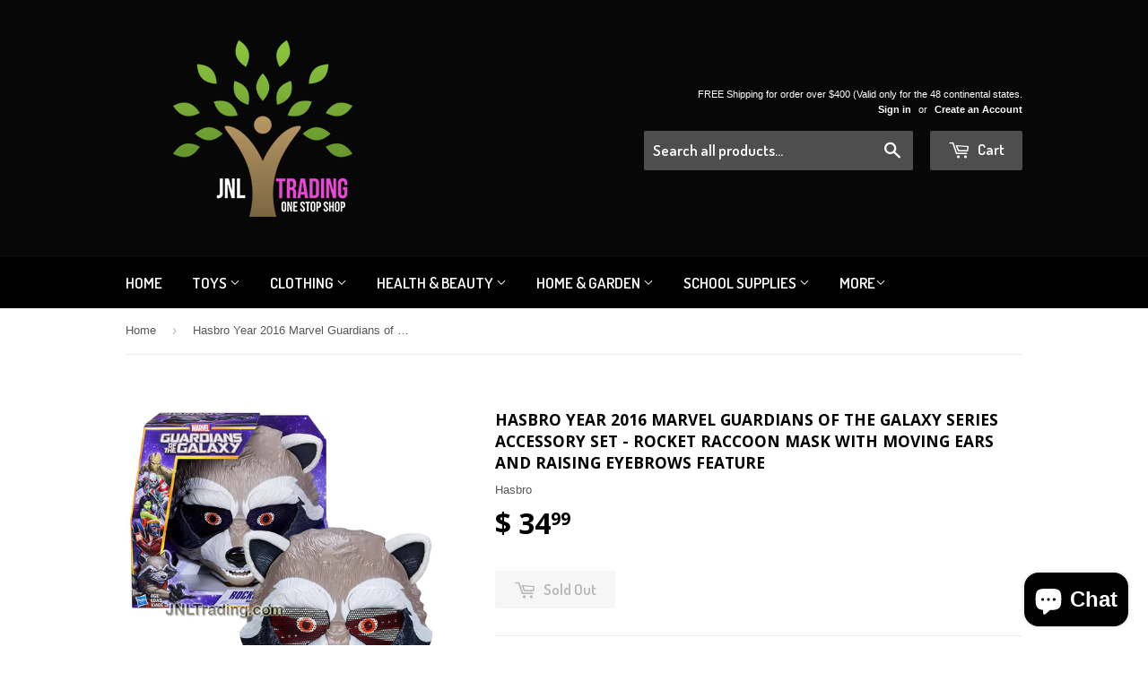

--- FILE ---
content_type: text/html; charset=utf-8
request_url: https://www.jnltradinginc.com/products/hasbro-year-2016-marvel-guardians-of-the-galaxy-series-accessory-set-rocket-raccoon-mask-with-moving-ears-and-raising-eyebrows-feature
body_size: 20311
content:
<!doctype html>
<!--[if lt IE 7]><html class="no-js lt-ie9 lt-ie8 lt-ie7" lang="en"> <![endif]-->
<!--[if IE 7]><html class="no-js lt-ie9 lt-ie8" lang="en"> <![endif]-->
<!--[if IE 8]><html class="no-js lt-ie9" lang="en"> <![endif]-->
<!--[if IE 9 ]><html class="ie9 no-js"> <![endif]-->
<!--[if (gt IE 9)|!(IE)]><!--> <html class="no-touch no-js"> <!--<![endif]-->
<head>
  
  
  


<!-- Global site tag (gtag.js) - Google Ads: 1040578738 -->
<script async src="https://www.googletagmanager.com/gtag/js?id=AW-1040578738"></script>
<script>
  window.dataLayer = window.dataLayer || [];
  function gtag(){dataLayer.push(arguments);}
  gtag('js', new Date());

  gtag('config', 'AW-1040578738');
</script>


  
  
  
  
  
  <!-- livechat24-7.com widget -->  <script type = 'text/javascript'>window.$_liveChat247 || function(a, b) {b.$_liveChat247 = function(a, b) {var c = a.getElementsByTagName('head')[0];b._hostURL = 'https://www.livechat24-7.com';var d = a.createElement('script');d.src = b._hostURL + '/dashboard/liveChatIframe.js', d.type = 'text/javascript', c.appendChild(d), b._liveChat = {}, b._liveChat.profile = {accountId: '56d4b0ffde78415804dff847'}}, b.$_liveChat247(a, b)}(document, window); </script> <!-- /livechat24-7.com widget --> 

  
  <meta name="google-site-verification" content="PQWICpDtQUvc7VQ2hSSmS2IOJOwMf5asDQqNn_phFBE" />
  
 
<meta name="msvalidate.01" content="B62F6CACECC38D89FEC8D2E877F63FCB" />
  <!-- Basic page needs ================================================== -->
  <meta charset="utf-8">
  <meta http-equiv="X-UA-Compatible" content="IE=edge,chrome=1">

  
  <link rel="shortcut icon" href="//www.jnltradinginc.com/cdn/shop/t/7/assets/favicon.png?v=25681213714654361091476756970" type="image/png" />
  

  <!-- Title and description ================================================== -->
  <title>
  Hasbro Year 2016 Marvel Guardians of the Galaxy Series Accessory Set - &ndash; JNL Trading
  </title>

  
  <meta name="description" content="Product Features Includes: ROCKET RACCOON MASK with Moving Ears and Raising Eyebrows Feature Activate Moving Ears and Raising Eyebrows by moving the mouth Produced in year 2016 For age 5 and up Product Description Hasbro Year 2016 Marvel Guardians of the Galaxy Series Accessory Set - ROCKET RACCOON MASK with Moving Ear">
  

  <!-- Product meta ================================================== -->
  
  <meta property="og:type" content="product">
  <meta property="og:title" content="Hasbro Year 2016 Marvel Guardians of the Galaxy Series Accessory Set - ROCKET RACCOON MASK with Moving Ears and Raising Eyebrows Feature">
  <meta property="og:url" content="https://www.jnltradinginc.com/products/hasbro-year-2016-marvel-guardians-of-the-galaxy-series-accessory-set-rocket-raccoon-mask-with-moving-ears-and-raising-eyebrows-feature">
  
  <meta property="og:image" content="http://www.jnltradinginc.com/cdn/shop/products/JNL_e4fa4fa4-b4e3-4eb7-ad35-8d48a2ccd3cf_grande.jpg?v=1503113435">
  <meta property="og:image:secure_url" content="https://www.jnltradinginc.com/cdn/shop/products/JNL_e4fa4fa4-b4e3-4eb7-ad35-8d48a2ccd3cf_grande.jpg?v=1503113435">
  
  <meta property="og:price:amount" content="34.99">
  <meta property="og:price:currency" content="USD">


  <meta property="og:description" content="Product Features Includes: ROCKET RACCOON MASK with Moving Ears and Raising Eyebrows Feature Activate Moving Ears and Raising Eyebrows by moving the mouth Produced in year 2016 For age 5 and up Product Description Hasbro Year 2016 Marvel Guardians of the Galaxy Series Accessory Set - ROCKET RACCOON MASK with Moving Ear">

  <meta property="og:site_name" content="JNL Trading">

  


<meta name="twitter:card" content="summary">

  <meta name="twitter:site" content="@jnltradinginc">



  <meta name="twitter:card" content="product">
  <meta name="twitter:title" content="Hasbro Year 2016 Marvel Guardians of the Galaxy Series Accessory Set - ROCKET RACCOON MASK with Moving Ears and Raising Eyebrows Feature">
  <meta name="twitter:description" content="Product Features

Includes: ROCKET RACCOON MASK with Moving Ears and Raising Eyebrows Feature
Activate Moving Ears and Raising Eyebrows by moving the mouth
Produced in year 2016
For age 5 and up


Product Description
Hasbro Year 2016 Marvel Guardians of the Galaxy Series Accessory Set - ROCKET RACCOON MASK with Moving Ears and Raising Eyebrows Feature">
  <meta name="twitter:image" content="https://www.jnltradinginc.com/cdn/shop/products/JNL_e4fa4fa4-b4e3-4eb7-ad35-8d48a2ccd3cf_medium.jpg?v=1503113435">
  <meta name="twitter:image:width" content="240">
  <meta name="twitter:image:height" content="240">



  <!-- Helpers ================================================== -->
  <link rel="canonical" href="https://www.jnltradinginc.com/products/hasbro-year-2016-marvel-guardians-of-the-galaxy-series-accessory-set-rocket-raccoon-mask-with-moving-ears-and-raising-eyebrows-feature">
  <meta name="viewport" content="width=device-width,initial-scale=1">

  
  <!-- Ajaxify Cart Plugin ================================================== -->
  <link href="//www.jnltradinginc.com/cdn/shop/t/7/assets/ajaxify.scss.css?v=101617718950719963771453738734" rel="stylesheet" type="text/css" media="all" />
  

  <!-- CSS ================================================== -->
  <link href="//www.jnltradinginc.com/cdn/shop/t/7/assets/timber.scss.css?v=11734712079988559221703366379" rel="stylesheet" type="text/css" media="all" />
  

  
    
    
    <link href="//fonts.googleapis.com/css?family=Open+Sans:700" rel="stylesheet" type="text/css" media="all" />
  


  
    
    
    <link href="//fonts.googleapis.com/css?family=Dosis:600" rel="stylesheet" type="text/css" media="all" />
  



  <!-- Header hook for plugins ================================================== -->
  <script src="//www.jnltradinginc.com/cdn/shop/t/7/assets/wiloke_my_instagram.js?v=63965066322146579041648087030" type="text/javascript"></script>
<script>window.performance && window.performance.mark && window.performance.mark('shopify.content_for_header.start');</script><meta name="google-site-verification" content="HSsNck15RSjjQiCAkkx0Dbyv79ORL8d-2_RCAebZAAM">
<meta id="shopify-digital-wallet" name="shopify-digital-wallet" content="/11238864/digital_wallets/dialog">
<meta name="shopify-checkout-api-token" content="1a83a2b42fc97521d97f7855d6b484e5">
<meta id="in-context-paypal-metadata" data-shop-id="11238864" data-venmo-supported="true" data-environment="production" data-locale="en_US" data-paypal-v4="true" data-currency="USD">
<link rel="alternate" type="application/json+oembed" href="https://www.jnltradinginc.com/products/hasbro-year-2016-marvel-guardians-of-the-galaxy-series-accessory-set-rocket-raccoon-mask-with-moving-ears-and-raising-eyebrows-feature.oembed">
<script async="async" src="/checkouts/internal/preloads.js?locale=en-US"></script>
<script id="shopify-features" type="application/json">{"accessToken":"1a83a2b42fc97521d97f7855d6b484e5","betas":["rich-media-storefront-analytics"],"domain":"www.jnltradinginc.com","predictiveSearch":true,"shopId":11238864,"locale":"en"}</script>
<script>var Shopify = Shopify || {};
Shopify.shop = "jnl-trading.myshopify.com";
Shopify.locale = "en";
Shopify.currency = {"active":"USD","rate":"1.0"};
Shopify.country = "US";
Shopify.theme = {"name":"Supply","id":86789955,"schema_name":null,"schema_version":null,"theme_store_id":679,"role":"main"};
Shopify.theme.handle = "null";
Shopify.theme.style = {"id":null,"handle":null};
Shopify.cdnHost = "www.jnltradinginc.com/cdn";
Shopify.routes = Shopify.routes || {};
Shopify.routes.root = "/";</script>
<script type="module">!function(o){(o.Shopify=o.Shopify||{}).modules=!0}(window);</script>
<script>!function(o){function n(){var o=[];function n(){o.push(Array.prototype.slice.apply(arguments))}return n.q=o,n}var t=o.Shopify=o.Shopify||{};t.loadFeatures=n(),t.autoloadFeatures=n()}(window);</script>
<script id="shop-js-analytics" type="application/json">{"pageType":"product"}</script>
<script defer="defer" async type="module" src="//www.jnltradinginc.com/cdn/shopifycloud/shop-js/modules/v2/client.init-shop-cart-sync_BN7fPSNr.en.esm.js"></script>
<script defer="defer" async type="module" src="//www.jnltradinginc.com/cdn/shopifycloud/shop-js/modules/v2/chunk.common_Cbph3Kss.esm.js"></script>
<script defer="defer" async type="module" src="//www.jnltradinginc.com/cdn/shopifycloud/shop-js/modules/v2/chunk.modal_DKumMAJ1.esm.js"></script>
<script type="module">
  await import("//www.jnltradinginc.com/cdn/shopifycloud/shop-js/modules/v2/client.init-shop-cart-sync_BN7fPSNr.en.esm.js");
await import("//www.jnltradinginc.com/cdn/shopifycloud/shop-js/modules/v2/chunk.common_Cbph3Kss.esm.js");
await import("//www.jnltradinginc.com/cdn/shopifycloud/shop-js/modules/v2/chunk.modal_DKumMAJ1.esm.js");

  window.Shopify.SignInWithShop?.initShopCartSync?.({"fedCMEnabled":true,"windoidEnabled":true});

</script>
<script>(function() {
  var isLoaded = false;
  function asyncLoad() {
    if (isLoaded) return;
    isLoaded = true;
    var urls = ["https:\/\/cdn-loyalty.yotpo.com\/loader\/6GHo2Oo9szfKobsMEP27pw.js?shop=jnl-trading.myshopify.com","https:\/\/js.smile.io\/v1\/smile-shopify.js?shop=jnl-trading.myshopify.com","https:\/\/loox.io\/widget\/ydnKZV_8AQ\/loox.1713583462476.js?shop=jnl-trading.myshopify.com","https:\/\/cdn.hextom.com\/js\/freeshippingbar.js?shop=jnl-trading.myshopify.com"];
    for (var i = 0; i < urls.length; i++) {
      var s = document.createElement('script');
      s.type = 'text/javascript';
      s.async = true;
      s.src = urls[i];
      var x = document.getElementsByTagName('script')[0];
      x.parentNode.insertBefore(s, x);
    }
  };
  if(window.attachEvent) {
    window.attachEvent('onload', asyncLoad);
  } else {
    window.addEventListener('load', asyncLoad, false);
  }
})();</script>
<script id="__st">var __st={"a":11238864,"offset":-21600,"reqid":"8c37654a-f206-442e-a636-cd77b863bc12-1769909896","pageurl":"www.jnltradinginc.com\/products\/hasbro-year-2016-marvel-guardians-of-the-galaxy-series-accessory-set-rocket-raccoon-mask-with-moving-ears-and-raising-eyebrows-feature","u":"8d5851d85764","p":"product","rtyp":"product","rid":11293366734};</script>
<script>window.ShopifyPaypalV4VisibilityTracking = true;</script>
<script id="captcha-bootstrap">!function(){'use strict';const t='contact',e='account',n='new_comment',o=[[t,t],['blogs',n],['comments',n],[t,'customer']],c=[[e,'customer_login'],[e,'guest_login'],[e,'recover_customer_password'],[e,'create_customer']],r=t=>t.map((([t,e])=>`form[action*='/${t}']:not([data-nocaptcha='true']) input[name='form_type'][value='${e}']`)).join(','),a=t=>()=>t?[...document.querySelectorAll(t)].map((t=>t.form)):[];function s(){const t=[...o],e=r(t);return a(e)}const i='password',u='form_key',d=['recaptcha-v3-token','g-recaptcha-response','h-captcha-response',i],f=()=>{try{return window.sessionStorage}catch{return}},m='__shopify_v',_=t=>t.elements[u];function p(t,e,n=!1){try{const o=window.sessionStorage,c=JSON.parse(o.getItem(e)),{data:r}=function(t){const{data:e,action:n}=t;return t[m]||n?{data:e,action:n}:{data:t,action:n}}(c);for(const[e,n]of Object.entries(r))t.elements[e]&&(t.elements[e].value=n);n&&o.removeItem(e)}catch(o){console.error('form repopulation failed',{error:o})}}const l='form_type',E='cptcha';function T(t){t.dataset[E]=!0}const w=window,h=w.document,L='Shopify',v='ce_forms',y='captcha';let A=!1;((t,e)=>{const n=(g='f06e6c50-85a8-45c8-87d0-21a2b65856fe',I='https://cdn.shopify.com/shopifycloud/storefront-forms-hcaptcha/ce_storefront_forms_captcha_hcaptcha.v1.5.2.iife.js',D={infoText:'Protected by hCaptcha',privacyText:'Privacy',termsText:'Terms'},(t,e,n)=>{const o=w[L][v],c=o.bindForm;if(c)return c(t,g,e,D).then(n);var r;o.q.push([[t,g,e,D],n]),r=I,A||(h.body.append(Object.assign(h.createElement('script'),{id:'captcha-provider',async:!0,src:r})),A=!0)});var g,I,D;w[L]=w[L]||{},w[L][v]=w[L][v]||{},w[L][v].q=[],w[L][y]=w[L][y]||{},w[L][y].protect=function(t,e){n(t,void 0,e),T(t)},Object.freeze(w[L][y]),function(t,e,n,w,h,L){const[v,y,A,g]=function(t,e,n){const i=e?o:[],u=t?c:[],d=[...i,...u],f=r(d),m=r(i),_=r(d.filter((([t,e])=>n.includes(e))));return[a(f),a(m),a(_),s()]}(w,h,L),I=t=>{const e=t.target;return e instanceof HTMLFormElement?e:e&&e.form},D=t=>v().includes(t);t.addEventListener('submit',(t=>{const e=I(t);if(!e)return;const n=D(e)&&!e.dataset.hcaptchaBound&&!e.dataset.recaptchaBound,o=_(e),c=g().includes(e)&&(!o||!o.value);(n||c)&&t.preventDefault(),c&&!n&&(function(t){try{if(!f())return;!function(t){const e=f();if(!e)return;const n=_(t);if(!n)return;const o=n.value;o&&e.removeItem(o)}(t);const e=Array.from(Array(32),(()=>Math.random().toString(36)[2])).join('');!function(t,e){_(t)||t.append(Object.assign(document.createElement('input'),{type:'hidden',name:u})),t.elements[u].value=e}(t,e),function(t,e){const n=f();if(!n)return;const o=[...t.querySelectorAll(`input[type='${i}']`)].map((({name:t})=>t)),c=[...d,...o],r={};for(const[a,s]of new FormData(t).entries())c.includes(a)||(r[a]=s);n.setItem(e,JSON.stringify({[m]:1,action:t.action,data:r}))}(t,e)}catch(e){console.error('failed to persist form',e)}}(e),e.submit())}));const S=(t,e)=>{t&&!t.dataset[E]&&(n(t,e.some((e=>e===t))),T(t))};for(const o of['focusin','change'])t.addEventListener(o,(t=>{const e=I(t);D(e)&&S(e,y())}));const B=e.get('form_key'),M=e.get(l),P=B&&M;t.addEventListener('DOMContentLoaded',(()=>{const t=y();if(P)for(const e of t)e.elements[l].value===M&&p(e,B);[...new Set([...A(),...v().filter((t=>'true'===t.dataset.shopifyCaptcha))])].forEach((e=>S(e,t)))}))}(h,new URLSearchParams(w.location.search),n,t,e,['guest_login'])})(!0,!0)}();</script>
<script integrity="sha256-4kQ18oKyAcykRKYeNunJcIwy7WH5gtpwJnB7kiuLZ1E=" data-source-attribution="shopify.loadfeatures" defer="defer" src="//www.jnltradinginc.com/cdn/shopifycloud/storefront/assets/storefront/load_feature-a0a9edcb.js" crossorigin="anonymous"></script>
<script data-source-attribution="shopify.dynamic_checkout.dynamic.init">var Shopify=Shopify||{};Shopify.PaymentButton=Shopify.PaymentButton||{isStorefrontPortableWallets:!0,init:function(){window.Shopify.PaymentButton.init=function(){};var t=document.createElement("script");t.src="https://www.jnltradinginc.com/cdn/shopifycloud/portable-wallets/latest/portable-wallets.en.js",t.type="module",document.head.appendChild(t)}};
</script>
<script data-source-attribution="shopify.dynamic_checkout.buyer_consent">
  function portableWalletsHideBuyerConsent(e){var t=document.getElementById("shopify-buyer-consent"),n=document.getElementById("shopify-subscription-policy-button");t&&n&&(t.classList.add("hidden"),t.setAttribute("aria-hidden","true"),n.removeEventListener("click",e))}function portableWalletsShowBuyerConsent(e){var t=document.getElementById("shopify-buyer-consent"),n=document.getElementById("shopify-subscription-policy-button");t&&n&&(t.classList.remove("hidden"),t.removeAttribute("aria-hidden"),n.addEventListener("click",e))}window.Shopify?.PaymentButton&&(window.Shopify.PaymentButton.hideBuyerConsent=portableWalletsHideBuyerConsent,window.Shopify.PaymentButton.showBuyerConsent=portableWalletsShowBuyerConsent);
</script>
<script data-source-attribution="shopify.dynamic_checkout.cart.bootstrap">document.addEventListener("DOMContentLoaded",(function(){function t(){return document.querySelector("shopify-accelerated-checkout-cart, shopify-accelerated-checkout")}if(t())Shopify.PaymentButton.init();else{new MutationObserver((function(e,n){t()&&(Shopify.PaymentButton.init(),n.disconnect())})).observe(document.body,{childList:!0,subtree:!0})}}));
</script>
<link id="shopify-accelerated-checkout-styles" rel="stylesheet" media="screen" href="https://www.jnltradinginc.com/cdn/shopifycloud/portable-wallets/latest/accelerated-checkout-backwards-compat.css" crossorigin="anonymous">
<style id="shopify-accelerated-checkout-cart">
        #shopify-buyer-consent {
  margin-top: 1em;
  display: inline-block;
  width: 100%;
}

#shopify-buyer-consent.hidden {
  display: none;
}

#shopify-subscription-policy-button {
  background: none;
  border: none;
  padding: 0;
  text-decoration: underline;
  font-size: inherit;
  cursor: pointer;
}

#shopify-subscription-policy-button::before {
  box-shadow: none;
}

      </style>

<script>window.performance && window.performance.mark && window.performance.mark('shopify.content_for_header.end');</script> 

 
 

<!--[if lt IE 9]>
<script src="//cdnjs.cloudflare.com/ajax/libs/html5shiv/3.7.2/html5shiv.min.js" type="text/javascript"></script>
<script src="//www.jnltradinginc.com/cdn/shop/t/7/assets/respond.min.js?v=52248677837542619231453734720" type="text/javascript"></script>
<link href="//www.jnltradinginc.com/cdn/shop/t/7/assets/respond-proxy.html" id="respond-proxy" rel="respond-proxy" />
<link href="//www.jnltradinginc.com/search?q=e57b3d37f28c7f02fa0fd4e2c91673fa" id="respond-redirect" rel="respond-redirect" />
<script src="//www.jnltradinginc.com/search?q=e57b3d37f28c7f02fa0fd4e2c91673fa" type="text/javascript"></script>
<![endif]-->
<!--[if (lte IE 9) ]><script src="//www.jnltradinginc.com/cdn/shop/t/7/assets/match-media.min.js?v=159635276924582161481453734720" type="text/javascript"></script><![endif]-->

  
  

  <script src="//ajax.googleapis.com/ajax/libs/jquery/1.11.0/jquery.min.js" type="text/javascript"></script>
  <script src="//www.jnltradinginc.com/cdn/shop/t/7/assets/modernizr.min.js?v=26620055551102246001453734720" type="text/javascript"></script>

<script src="https://cdn.shopify.com/extensions/e8878072-2f6b-4e89-8082-94b04320908d/inbox-1254/assets/inbox-chat-loader.js" type="text/javascript" defer="defer"></script>
<link href="https://monorail-edge.shopifysvc.com" rel="dns-prefetch">
<script>(function(){if ("sendBeacon" in navigator && "performance" in window) {try {var session_token_from_headers = performance.getEntriesByType('navigation')[0].serverTiming.find(x => x.name == '_s').description;} catch {var session_token_from_headers = undefined;}var session_cookie_matches = document.cookie.match(/_shopify_s=([^;]*)/);var session_token_from_cookie = session_cookie_matches && session_cookie_matches.length === 2 ? session_cookie_matches[1] : "";var session_token = session_token_from_headers || session_token_from_cookie || "";function handle_abandonment_event(e) {var entries = performance.getEntries().filter(function(entry) {return /monorail-edge.shopifysvc.com/.test(entry.name);});if (!window.abandonment_tracked && entries.length === 0) {window.abandonment_tracked = true;var currentMs = Date.now();var navigation_start = performance.timing.navigationStart;var payload = {shop_id: 11238864,url: window.location.href,navigation_start,duration: currentMs - navigation_start,session_token,page_type: "product"};window.navigator.sendBeacon("https://monorail-edge.shopifysvc.com/v1/produce", JSON.stringify({schema_id: "online_store_buyer_site_abandonment/1.1",payload: payload,metadata: {event_created_at_ms: currentMs,event_sent_at_ms: currentMs}}));}}window.addEventListener('pagehide', handle_abandonment_event);}}());</script>
<script id="web-pixels-manager-setup">(function e(e,d,r,n,o){if(void 0===o&&(o={}),!Boolean(null===(a=null===(i=window.Shopify)||void 0===i?void 0:i.analytics)||void 0===a?void 0:a.replayQueue)){var i,a;window.Shopify=window.Shopify||{};var t=window.Shopify;t.analytics=t.analytics||{};var s=t.analytics;s.replayQueue=[],s.publish=function(e,d,r){return s.replayQueue.push([e,d,r]),!0};try{self.performance.mark("wpm:start")}catch(e){}var l=function(){var e={modern:/Edge?\/(1{2}[4-9]|1[2-9]\d|[2-9]\d{2}|\d{4,})\.\d+(\.\d+|)|Firefox\/(1{2}[4-9]|1[2-9]\d|[2-9]\d{2}|\d{4,})\.\d+(\.\d+|)|Chrom(ium|e)\/(9{2}|\d{3,})\.\d+(\.\d+|)|(Maci|X1{2}).+ Version\/(15\.\d+|(1[6-9]|[2-9]\d|\d{3,})\.\d+)([,.]\d+|)( \(\w+\)|)( Mobile\/\w+|) Safari\/|Chrome.+OPR\/(9{2}|\d{3,})\.\d+\.\d+|(CPU[ +]OS|iPhone[ +]OS|CPU[ +]iPhone|CPU IPhone OS|CPU iPad OS)[ +]+(15[._]\d+|(1[6-9]|[2-9]\d|\d{3,})[._]\d+)([._]\d+|)|Android:?[ /-](13[3-9]|1[4-9]\d|[2-9]\d{2}|\d{4,})(\.\d+|)(\.\d+|)|Android.+Firefox\/(13[5-9]|1[4-9]\d|[2-9]\d{2}|\d{4,})\.\d+(\.\d+|)|Android.+Chrom(ium|e)\/(13[3-9]|1[4-9]\d|[2-9]\d{2}|\d{4,})\.\d+(\.\d+|)|SamsungBrowser\/([2-9]\d|\d{3,})\.\d+/,legacy:/Edge?\/(1[6-9]|[2-9]\d|\d{3,})\.\d+(\.\d+|)|Firefox\/(5[4-9]|[6-9]\d|\d{3,})\.\d+(\.\d+|)|Chrom(ium|e)\/(5[1-9]|[6-9]\d|\d{3,})\.\d+(\.\d+|)([\d.]+$|.*Safari\/(?![\d.]+ Edge\/[\d.]+$))|(Maci|X1{2}).+ Version\/(10\.\d+|(1[1-9]|[2-9]\d|\d{3,})\.\d+)([,.]\d+|)( \(\w+\)|)( Mobile\/\w+|) Safari\/|Chrome.+OPR\/(3[89]|[4-9]\d|\d{3,})\.\d+\.\d+|(CPU[ +]OS|iPhone[ +]OS|CPU[ +]iPhone|CPU IPhone OS|CPU iPad OS)[ +]+(10[._]\d+|(1[1-9]|[2-9]\d|\d{3,})[._]\d+)([._]\d+|)|Android:?[ /-](13[3-9]|1[4-9]\d|[2-9]\d{2}|\d{4,})(\.\d+|)(\.\d+|)|Mobile Safari.+OPR\/([89]\d|\d{3,})\.\d+\.\d+|Android.+Firefox\/(13[5-9]|1[4-9]\d|[2-9]\d{2}|\d{4,})\.\d+(\.\d+|)|Android.+Chrom(ium|e)\/(13[3-9]|1[4-9]\d|[2-9]\d{2}|\d{4,})\.\d+(\.\d+|)|Android.+(UC? ?Browser|UCWEB|U3)[ /]?(15\.([5-9]|\d{2,})|(1[6-9]|[2-9]\d|\d{3,})\.\d+)\.\d+|SamsungBrowser\/(5\.\d+|([6-9]|\d{2,})\.\d+)|Android.+MQ{2}Browser\/(14(\.(9|\d{2,})|)|(1[5-9]|[2-9]\d|\d{3,})(\.\d+|))(\.\d+|)|K[Aa][Ii]OS\/(3\.\d+|([4-9]|\d{2,})\.\d+)(\.\d+|)/},d=e.modern,r=e.legacy,n=navigator.userAgent;return n.match(d)?"modern":n.match(r)?"legacy":"unknown"}(),u="modern"===l?"modern":"legacy",c=(null!=n?n:{modern:"",legacy:""})[u],f=function(e){return[e.baseUrl,"/wpm","/b",e.hashVersion,"modern"===e.buildTarget?"m":"l",".js"].join("")}({baseUrl:d,hashVersion:r,buildTarget:u}),m=function(e){var d=e.version,r=e.bundleTarget,n=e.surface,o=e.pageUrl,i=e.monorailEndpoint;return{emit:function(e){var a=e.status,t=e.errorMsg,s=(new Date).getTime(),l=JSON.stringify({metadata:{event_sent_at_ms:s},events:[{schema_id:"web_pixels_manager_load/3.1",payload:{version:d,bundle_target:r,page_url:o,status:a,surface:n,error_msg:t},metadata:{event_created_at_ms:s}}]});if(!i)return console&&console.warn&&console.warn("[Web Pixels Manager] No Monorail endpoint provided, skipping logging."),!1;try{return self.navigator.sendBeacon.bind(self.navigator)(i,l)}catch(e){}var u=new XMLHttpRequest;try{return u.open("POST",i,!0),u.setRequestHeader("Content-Type","text/plain"),u.send(l),!0}catch(e){return console&&console.warn&&console.warn("[Web Pixels Manager] Got an unhandled error while logging to Monorail."),!1}}}}({version:r,bundleTarget:l,surface:e.surface,pageUrl:self.location.href,monorailEndpoint:e.monorailEndpoint});try{o.browserTarget=l,function(e){var d=e.src,r=e.async,n=void 0===r||r,o=e.onload,i=e.onerror,a=e.sri,t=e.scriptDataAttributes,s=void 0===t?{}:t,l=document.createElement("script"),u=document.querySelector("head"),c=document.querySelector("body");if(l.async=n,l.src=d,a&&(l.integrity=a,l.crossOrigin="anonymous"),s)for(var f in s)if(Object.prototype.hasOwnProperty.call(s,f))try{l.dataset[f]=s[f]}catch(e){}if(o&&l.addEventListener("load",o),i&&l.addEventListener("error",i),u)u.appendChild(l);else{if(!c)throw new Error("Did not find a head or body element to append the script");c.appendChild(l)}}({src:f,async:!0,onload:function(){if(!function(){var e,d;return Boolean(null===(d=null===(e=window.Shopify)||void 0===e?void 0:e.analytics)||void 0===d?void 0:d.initialized)}()){var d=window.webPixelsManager.init(e)||void 0;if(d){var r=window.Shopify.analytics;r.replayQueue.forEach((function(e){var r=e[0],n=e[1],o=e[2];d.publishCustomEvent(r,n,o)})),r.replayQueue=[],r.publish=d.publishCustomEvent,r.visitor=d.visitor,r.initialized=!0}}},onerror:function(){return m.emit({status:"failed",errorMsg:"".concat(f," has failed to load")})},sri:function(e){var d=/^sha384-[A-Za-z0-9+/=]+$/;return"string"==typeof e&&d.test(e)}(c)?c:"",scriptDataAttributes:o}),m.emit({status:"loading"})}catch(e){m.emit({status:"failed",errorMsg:(null==e?void 0:e.message)||"Unknown error"})}}})({shopId: 11238864,storefrontBaseUrl: "https://www.jnltradinginc.com",extensionsBaseUrl: "https://extensions.shopifycdn.com/cdn/shopifycloud/web-pixels-manager",monorailEndpoint: "https://monorail-edge.shopifysvc.com/unstable/produce_batch",surface: "storefront-renderer",enabledBetaFlags: ["2dca8a86"],webPixelsConfigList: [{"id":"472416510","configuration":"{\"config\":\"{\\\"pixel_id\\\":\\\"G-M4YK7MLNTB\\\",\\\"target_country\\\":\\\"US\\\",\\\"gtag_events\\\":[{\\\"type\\\":\\\"begin_checkout\\\",\\\"action_label\\\":[\\\"G-M4YK7MLNTB\\\",\\\"AW-776472566\\\/FAw2CNyHzZABEPaPoPIC\\\"]},{\\\"type\\\":\\\"search\\\",\\\"action_label\\\":[\\\"G-M4YK7MLNTB\\\",\\\"AW-776472566\\\/zKG3CN-HzZABEPaPoPIC\\\"]},{\\\"type\\\":\\\"view_item\\\",\\\"action_label\\\":[\\\"G-M4YK7MLNTB\\\",\\\"AW-776472566\\\/oJ5KCNaHzZABEPaPoPIC\\\",\\\"MC-N9FW54YR3N\\\"]},{\\\"type\\\":\\\"purchase\\\",\\\"action_label\\\":[\\\"G-M4YK7MLNTB\\\",\\\"AW-776472566\\\/I9DdCNOHzZABEPaPoPIC\\\",\\\"MC-N9FW54YR3N\\\"]},{\\\"type\\\":\\\"page_view\\\",\\\"action_label\\\":[\\\"G-M4YK7MLNTB\\\",\\\"AW-776472566\\\/DiRVCNCHzZABEPaPoPIC\\\",\\\"MC-N9FW54YR3N\\\"]},{\\\"type\\\":\\\"add_payment_info\\\",\\\"action_label\\\":[\\\"G-M4YK7MLNTB\\\",\\\"AW-776472566\\\/TjZjCOKHzZABEPaPoPIC\\\"]},{\\\"type\\\":\\\"add_to_cart\\\",\\\"action_label\\\":[\\\"G-M4YK7MLNTB\\\",\\\"AW-776472566\\\/LUppCNmHzZABEPaPoPIC\\\"]}],\\\"enable_monitoring_mode\\\":false}\"}","eventPayloadVersion":"v1","runtimeContext":"OPEN","scriptVersion":"b2a88bafab3e21179ed38636efcd8a93","type":"APP","apiClientId":1780363,"privacyPurposes":[],"dataSharingAdjustments":{"protectedCustomerApprovalScopes":["read_customer_address","read_customer_email","read_customer_name","read_customer_personal_data","read_customer_phone"]}},{"id":"shopify-app-pixel","configuration":"{}","eventPayloadVersion":"v1","runtimeContext":"STRICT","scriptVersion":"0450","apiClientId":"shopify-pixel","type":"APP","privacyPurposes":["ANALYTICS","MARKETING"]},{"id":"shopify-custom-pixel","eventPayloadVersion":"v1","runtimeContext":"LAX","scriptVersion":"0450","apiClientId":"shopify-pixel","type":"CUSTOM","privacyPurposes":["ANALYTICS","MARKETING"]}],isMerchantRequest: false,initData: {"shop":{"name":"JNL Trading","paymentSettings":{"currencyCode":"USD"},"myshopifyDomain":"jnl-trading.myshopify.com","countryCode":"US","storefrontUrl":"https:\/\/www.jnltradinginc.com"},"customer":null,"cart":null,"checkout":null,"productVariants":[{"price":{"amount":34.99,"currencyCode":"USD"},"product":{"title":"Hasbro Year 2016 Marvel Guardians of the Galaxy Series Accessory Set - ROCKET RACCOON MASK with Moving Ears and Raising Eyebrows Feature","vendor":"Hasbro","id":"11293366734","untranslatedTitle":"Hasbro Year 2016 Marvel Guardians of the Galaxy Series Accessory Set - ROCKET RACCOON MASK with Moving Ears and Raising Eyebrows Feature","url":"\/products\/hasbro-year-2016-marvel-guardians-of-the-galaxy-series-accessory-set-rocket-raccoon-mask-with-moving-ears-and-raising-eyebrows-feature","type":"Action Figure Accessory"},"id":"44669999502","image":{"src":"\/\/www.jnltradinginc.com\/cdn\/shop\/products\/JNL_e4fa4fa4-b4e3-4eb7-ad35-8d48a2ccd3cf.jpg?v=1503113435"},"sku":"H-M-GOTG-RocketRMask","title":"Default Title","untranslatedTitle":"Default Title"}],"purchasingCompany":null},},"https://www.jnltradinginc.com/cdn","1d2a099fw23dfb22ep557258f5m7a2edbae",{"modern":"","legacy":""},{"shopId":"11238864","storefrontBaseUrl":"https:\/\/www.jnltradinginc.com","extensionBaseUrl":"https:\/\/extensions.shopifycdn.com\/cdn\/shopifycloud\/web-pixels-manager","surface":"storefront-renderer","enabledBetaFlags":"[\"2dca8a86\"]","isMerchantRequest":"false","hashVersion":"1d2a099fw23dfb22ep557258f5m7a2edbae","publish":"custom","events":"[[\"page_viewed\",{}],[\"product_viewed\",{\"productVariant\":{\"price\":{\"amount\":34.99,\"currencyCode\":\"USD\"},\"product\":{\"title\":\"Hasbro Year 2016 Marvel Guardians of the Galaxy Series Accessory Set - ROCKET RACCOON MASK with Moving Ears and Raising Eyebrows Feature\",\"vendor\":\"Hasbro\",\"id\":\"11293366734\",\"untranslatedTitle\":\"Hasbro Year 2016 Marvel Guardians of the Galaxy Series Accessory Set - ROCKET RACCOON MASK with Moving Ears and Raising Eyebrows Feature\",\"url\":\"\/products\/hasbro-year-2016-marvel-guardians-of-the-galaxy-series-accessory-set-rocket-raccoon-mask-with-moving-ears-and-raising-eyebrows-feature\",\"type\":\"Action Figure Accessory\"},\"id\":\"44669999502\",\"image\":{\"src\":\"\/\/www.jnltradinginc.com\/cdn\/shop\/products\/JNL_e4fa4fa4-b4e3-4eb7-ad35-8d48a2ccd3cf.jpg?v=1503113435\"},\"sku\":\"H-M-GOTG-RocketRMask\",\"title\":\"Default Title\",\"untranslatedTitle\":\"Default Title\"}}]]"});</script><script>
  window.ShopifyAnalytics = window.ShopifyAnalytics || {};
  window.ShopifyAnalytics.meta = window.ShopifyAnalytics.meta || {};
  window.ShopifyAnalytics.meta.currency = 'USD';
  var meta = {"product":{"id":11293366734,"gid":"gid:\/\/shopify\/Product\/11293366734","vendor":"Hasbro","type":"Action Figure Accessory","handle":"hasbro-year-2016-marvel-guardians-of-the-galaxy-series-accessory-set-rocket-raccoon-mask-with-moving-ears-and-raising-eyebrows-feature","variants":[{"id":44669999502,"price":3499,"name":"Hasbro Year 2016 Marvel Guardians of the Galaxy Series Accessory Set - ROCKET RACCOON MASK with Moving Ears and Raising Eyebrows Feature","public_title":null,"sku":"H-M-GOTG-RocketRMask"}],"remote":false},"page":{"pageType":"product","resourceType":"product","resourceId":11293366734,"requestId":"8c37654a-f206-442e-a636-cd77b863bc12-1769909896"}};
  for (var attr in meta) {
    window.ShopifyAnalytics.meta[attr] = meta[attr];
  }
</script>
<script class="analytics">
  (function () {
    var customDocumentWrite = function(content) {
      var jquery = null;

      if (window.jQuery) {
        jquery = window.jQuery;
      } else if (window.Checkout && window.Checkout.$) {
        jquery = window.Checkout.$;
      }

      if (jquery) {
        jquery('body').append(content);
      }
    };

    var hasLoggedConversion = function(token) {
      if (token) {
        return document.cookie.indexOf('loggedConversion=' + token) !== -1;
      }
      return false;
    }

    var setCookieIfConversion = function(token) {
      if (token) {
        var twoMonthsFromNow = new Date(Date.now());
        twoMonthsFromNow.setMonth(twoMonthsFromNow.getMonth() + 2);

        document.cookie = 'loggedConversion=' + token + '; expires=' + twoMonthsFromNow;
      }
    }

    var trekkie = window.ShopifyAnalytics.lib = window.trekkie = window.trekkie || [];
    if (trekkie.integrations) {
      return;
    }
    trekkie.methods = [
      'identify',
      'page',
      'ready',
      'track',
      'trackForm',
      'trackLink'
    ];
    trekkie.factory = function(method) {
      return function() {
        var args = Array.prototype.slice.call(arguments);
        args.unshift(method);
        trekkie.push(args);
        return trekkie;
      };
    };
    for (var i = 0; i < trekkie.methods.length; i++) {
      var key = trekkie.methods[i];
      trekkie[key] = trekkie.factory(key);
    }
    trekkie.load = function(config) {
      trekkie.config = config || {};
      trekkie.config.initialDocumentCookie = document.cookie;
      var first = document.getElementsByTagName('script')[0];
      var script = document.createElement('script');
      script.type = 'text/javascript';
      script.onerror = function(e) {
        var scriptFallback = document.createElement('script');
        scriptFallback.type = 'text/javascript';
        scriptFallback.onerror = function(error) {
                var Monorail = {
      produce: function produce(monorailDomain, schemaId, payload) {
        var currentMs = new Date().getTime();
        var event = {
          schema_id: schemaId,
          payload: payload,
          metadata: {
            event_created_at_ms: currentMs,
            event_sent_at_ms: currentMs
          }
        };
        return Monorail.sendRequest("https://" + monorailDomain + "/v1/produce", JSON.stringify(event));
      },
      sendRequest: function sendRequest(endpointUrl, payload) {
        // Try the sendBeacon API
        if (window && window.navigator && typeof window.navigator.sendBeacon === 'function' && typeof window.Blob === 'function' && !Monorail.isIos12()) {
          var blobData = new window.Blob([payload], {
            type: 'text/plain'
          });

          if (window.navigator.sendBeacon(endpointUrl, blobData)) {
            return true;
          } // sendBeacon was not successful

        } // XHR beacon

        var xhr = new XMLHttpRequest();

        try {
          xhr.open('POST', endpointUrl);
          xhr.setRequestHeader('Content-Type', 'text/plain');
          xhr.send(payload);
        } catch (e) {
          console.log(e);
        }

        return false;
      },
      isIos12: function isIos12() {
        return window.navigator.userAgent.lastIndexOf('iPhone; CPU iPhone OS 12_') !== -1 || window.navigator.userAgent.lastIndexOf('iPad; CPU OS 12_') !== -1;
      }
    };
    Monorail.produce('monorail-edge.shopifysvc.com',
      'trekkie_storefront_load_errors/1.1',
      {shop_id: 11238864,
      theme_id: 86789955,
      app_name: "storefront",
      context_url: window.location.href,
      source_url: "//www.jnltradinginc.com/cdn/s/trekkie.storefront.c59ea00e0474b293ae6629561379568a2d7c4bba.min.js"});

        };
        scriptFallback.async = true;
        scriptFallback.src = '//www.jnltradinginc.com/cdn/s/trekkie.storefront.c59ea00e0474b293ae6629561379568a2d7c4bba.min.js';
        first.parentNode.insertBefore(scriptFallback, first);
      };
      script.async = true;
      script.src = '//www.jnltradinginc.com/cdn/s/trekkie.storefront.c59ea00e0474b293ae6629561379568a2d7c4bba.min.js';
      first.parentNode.insertBefore(script, first);
    };
    trekkie.load(
      {"Trekkie":{"appName":"storefront","development":false,"defaultAttributes":{"shopId":11238864,"isMerchantRequest":null,"themeId":86789955,"themeCityHash":"416817573596475835","contentLanguage":"en","currency":"USD","eventMetadataId":"31f4801d-3fac-4f6c-8ddb-71b4c23ad807"},"isServerSideCookieWritingEnabled":true,"monorailRegion":"shop_domain","enabledBetaFlags":["65f19447","b5387b81"]},"Session Attribution":{},"S2S":{"facebookCapiEnabled":false,"source":"trekkie-storefront-renderer","apiClientId":580111}}
    );

    var loaded = false;
    trekkie.ready(function() {
      if (loaded) return;
      loaded = true;

      window.ShopifyAnalytics.lib = window.trekkie;

      var originalDocumentWrite = document.write;
      document.write = customDocumentWrite;
      try { window.ShopifyAnalytics.merchantGoogleAnalytics.call(this); } catch(error) {};
      document.write = originalDocumentWrite;

      window.ShopifyAnalytics.lib.page(null,{"pageType":"product","resourceType":"product","resourceId":11293366734,"requestId":"8c37654a-f206-442e-a636-cd77b863bc12-1769909896","shopifyEmitted":true});

      var match = window.location.pathname.match(/checkouts\/(.+)\/(thank_you|post_purchase)/)
      var token = match? match[1]: undefined;
      if (!hasLoggedConversion(token)) {
        setCookieIfConversion(token);
        window.ShopifyAnalytics.lib.track("Viewed Product",{"currency":"USD","variantId":44669999502,"productId":11293366734,"productGid":"gid:\/\/shopify\/Product\/11293366734","name":"Hasbro Year 2016 Marvel Guardians of the Galaxy Series Accessory Set - ROCKET RACCOON MASK with Moving Ears and Raising Eyebrows Feature","price":"34.99","sku":"H-M-GOTG-RocketRMask","brand":"Hasbro","variant":null,"category":"Action Figure Accessory","nonInteraction":true,"remote":false},undefined,undefined,{"shopifyEmitted":true});
      window.ShopifyAnalytics.lib.track("monorail:\/\/trekkie_storefront_viewed_product\/1.1",{"currency":"USD","variantId":44669999502,"productId":11293366734,"productGid":"gid:\/\/shopify\/Product\/11293366734","name":"Hasbro Year 2016 Marvel Guardians of the Galaxy Series Accessory Set - ROCKET RACCOON MASK with Moving Ears and Raising Eyebrows Feature","price":"34.99","sku":"H-M-GOTG-RocketRMask","brand":"Hasbro","variant":null,"category":"Action Figure Accessory","nonInteraction":true,"remote":false,"referer":"https:\/\/www.jnltradinginc.com\/products\/hasbro-year-2016-marvel-guardians-of-the-galaxy-series-accessory-set-rocket-raccoon-mask-with-moving-ears-and-raising-eyebrows-feature"});
      }
    });


        var eventsListenerScript = document.createElement('script');
        eventsListenerScript.async = true;
        eventsListenerScript.src = "//www.jnltradinginc.com/cdn/shopifycloud/storefront/assets/shop_events_listener-3da45d37.js";
        document.getElementsByTagName('head')[0].appendChild(eventsListenerScript);

})();</script>
  <script>
  if (!window.ga || (window.ga && typeof window.ga !== 'function')) {
    window.ga = function ga() {
      (window.ga.q = window.ga.q || []).push(arguments);
      if (window.Shopify && window.Shopify.analytics && typeof window.Shopify.analytics.publish === 'function') {
        window.Shopify.analytics.publish("ga_stub_called", {}, {sendTo: "google_osp_migration"});
      }
      console.error("Shopify's Google Analytics stub called with:", Array.from(arguments), "\nSee https://help.shopify.com/manual/promoting-marketing/pixels/pixel-migration#google for more information.");
    };
    if (window.Shopify && window.Shopify.analytics && typeof window.Shopify.analytics.publish === 'function') {
      window.Shopify.analytics.publish("ga_stub_initialized", {}, {sendTo: "google_osp_migration"});
    }
  }
</script>
<script
  defer
  src="https://www.jnltradinginc.com/cdn/shopifycloud/perf-kit/shopify-perf-kit-3.1.0.min.js"
  data-application="storefront-renderer"
  data-shop-id="11238864"
  data-render-region="gcp-us-central1"
  data-page-type="product"
  data-theme-instance-id="86789955"
  data-theme-name=""
  data-theme-version=""
  data-monorail-region="shop_domain"
  data-resource-timing-sampling-rate="10"
  data-shs="true"
  data-shs-beacon="true"
  data-shs-export-with-fetch="true"
  data-shs-logs-sample-rate="1"
  data-shs-beacon-endpoint="https://www.jnltradinginc.com/api/collect"
></script>
</head>

<body id="hasbro-year-2016-marvel-guardians-of-the-galaxy-series-accessory-set" class="template-product" >

  <header class="site-header" role="banner">
    <div class="wrapper">

      <div class="grid--full">
        <div class="grid-item large--one-half">
          
            <div class="h1 header-logo" itemscope itemtype="http://schema.org/Organization">
          
            
              <a href="/" itemprop="url">
                <img src="//www.jnltradinginc.com/cdn/shop/t/7/assets/logo.png?v=23207859533157047971476757793" alt="JNL Trading" itemprop="logo">
              </a>
            
          
            </div>
          
        </div>

        <div class="grid-item large--one-half text-center large--text-right">
          
            <div class="site-header--text-links">
              
                FREE Shipping for order over $400 (Valid only for the 48 continental states.
              

              
                <span class="site-header--meta-links medium-down--hide">
                  
                    <a href="/account/login" id="customer_login_link">Sign in</a>
                    
                    <span class="site-header--spacer">or</span>
                    <a href="/account/register" id="customer_register_link">Create an Account</a>
                    
                  
                </span>
              
            </div>

            <br class="medium-down--hide">
          

          <form action="/search" method="get" class="search-bar" role="search">
  <input type="hidden" name="type" value="product">

  <input type="search" name="q" value="" placeholder="Search all products..." aria-label="Search all products...">
  <button type="submit" class="search-bar--submit icon-fallback-text">
    <span class="icon icon-search" aria-hidden="true"></span>
    <span class="fallback-text">Search</span>
  </button>
</form>


          <a href="/cart" class="header-cart-btn cart-toggle">
            <span class="icon icon-cart"></span>
            Cart <span class="cart-count cart-badge--desktop hidden-count">0</span>
          </a>
        </div>
      </div>

    </div>
  </header>

  <nav class="nav-bar" role="navigation">
    <div class="wrapper">
      <form action="/search" method="get" class="search-bar" role="search">
  <input type="hidden" name="type" value="product">

  <input type="search" name="q" value="" placeholder="Search all products..." aria-label="Search all products...">
  <button type="submit" class="search-bar--submit icon-fallback-text">
    <span class="icon icon-search" aria-hidden="true"></span>
    <span class="fallback-text">Search</span>
  </button>
</form>

      <ul class="site-nav" id="accessibleNav">
  
  
    
    
      <li >
        <a href="/">Home</a>
      </li>
    
  
    
    
      <li class="site-nav--has-dropdown" aria-haspopup="true">
        <a href="/pages/toys">
          Toys
          <span class="icon-fallback-text">
            <span class="icon icon-arrow-down" aria-hidden="true"></span>
          </span>
        </a>
        <ul class="site-nav--dropdown">
          
            <li ><a href="/collections/123-sesame-street">123 Sesame St</a></li>
          
            <li ><a href="/collections/american-next-top-model">American Next Top Model</a></li>
          
            <li ><a href="/collections/aquadoodle">AquaDoodle</a></li>
          
            <li ><a href="/collections/attacktix">Attacktix</a></li>
          
            <li ><a href="/collections/avatar-the-last-airbender">Avatar The Last Airbender</a></li>
          
            <li ><a href="/collections/baby-alive">Baby Alive</a></li>
          
            <li ><a href="/collections/barbie">Barbie</a></li>
          
            <li ><a href="/collections/ben-10">Ben 10</a></li>
          
            <li ><a href="/collections/beyblade">Beyblade</a></li>
          
            <li ><a href="/collections/big-hero-6">Big Hero 6</a></li>
          
            <li ><a href="/collections/board-games">Board Games</a></li>
          
            <li ><a href="/collections/bob-the-builder">Bob the Builder</a></li>
          
            <li ><a href="/collections/brass-key-keepsakes">Brass Key Keepsakes</a></li>
          
            <li ><a href="/collections/bratz">Bratz</a></li>
          
            <li ><a href="/collections/care-bear">Care Bear</a></li>
          
            <li ><a href="/collections/dc-comics">DC Comics</a></li>
          
            <li ><a href="/collections/celebrity-doll">Celebrity Doll</a></li>
          
            <li ><a href="/collections/cyber-force">Cyber Force</a></li>
          
            <li ><a href="/collections/descendants">Descendants</a></li>
          
            <li ><a href="/collections/despicable-me-minions">Despicable Me / Minions</a></li>
          
            <li ><a href="/collections/destiny">Destiny</a></li>
          
            <li ><a href="/collections/disney">Disney</a></li>
          
            <li ><a href="/collections/doctor-who">Doctor Who</a></li>
          
            <li ><a href="/collections/dora-the-explorer">Dora, Diego and Backyardigans</a></li>
          
            <li ><a href="/collections/dream-dancers">Dream Dancers</a></li>
          
            <li ><a href="/collections/dragon-ball">Dragon Ball</a></li>
          
            <li ><a href="/collections/dragon-flyz">Dragon Flyz</a></li>
          
            <li ><a href="/collections/elena-of-avalor">Elena of Avalor</a></li>
          
            <li ><a href="/collections/ever-after-high">Ever After High</a></li>
          
            <li ><a href="/collections/furby">Furby</a></li>
          
            <li ><a href="/collections/fast-furious">Fast &amp; Furious</a></li>
          
            <li ><a href="/collections/fur-real-friends">Fur Real Friends</a></li>
          
            <li ><a href="/collections/geo-trax">Geo Trax</a></li>
          
            <li ><a href="/collections/ghostbusters">Ghostbusters</a></li>
          
            <li ><a href="/collections/g-i-joe">G.I. JOE</a></li>
          
            <li ><a href="/collections/halo">HALO</a></li>
          
            <li ><a href="/collections/hannah-montana">Hannah Montana</a></li>
          
            <li ><a href="/collections/happy-feet">Happy Feet</a></li>
          
            <li ><a href="/collections/harry-potter">Harry Potter</a></li>
          
            <li ><a href="/collections/hello-kitty">Hello Kitty</a></li>
          
            <li ><a href="/collections/heroscape">Heroscape</a></li>
          
            <li ><a href="/collections/hot-wheels-1">Hot Wheels</a></li>
          
            <li ><a href="/collections/how-to-train-your-dragon">How to Train Your Dragon</a></li>
          
            <li ><a href="/collections/i-dog">i-Dog</a></li>
          
            <li ><a href="/collections/indiana-jones">Indiana Jones</a></li>
          
            <li ><a href="/collections/interactive-toys">Interactive Toys</a></li>
          
            <li ><a href="/collections/james-cameron-avatar">James Cameron Avatar</a></li>
          
            <li ><a href="/collections/japanese-animation">Japanese Animation</a></li>
          
            <li ><a href="/collections/john-deere">John Deere</a></li>
          
            <li ><a href="/collections/jurassic-world">Jurassic World</a></li>
          
            <li ><a href="/collections/kapla">Kapla</a></li>
          
            <li ><a href="/collections/kookoo-plush">KooKoo Plush</a></li>
          
            <li ><a href="/collections/kungfu-panda">Kungfu Panda</a></li>
          
            <li ><a href="/collections/la-dee-da">La Dee Da</a></li>
          
            <li ><a href="/collections/lalaloopsy">Lalaloopsy</a></li>
          
            <li ><a href="/collections/leap-frog">Leap Frog</a></li>
          
            <li ><a href="/collections/lego">Lego</a></li>
          
            <li ><a href="/collections/little-people">Little People</a></li>
          
            <li ><a href="/collections/littlest-pet-shop">Littlest Pet Shop</a></li>
          
            <li ><a href="/collections/loving-family">Loving Family/ My First Dollhouse</a></li>
          
            <li ><a href="/collections/madame-alexander-girls">Madame Alexander Girls</a></li>
          
            <li ><a href="/collections/magic-the-gathering">Magic The Gathering</a></li>
          
            <li ><a href="/collections/maisto-die-cast">Maisto Die Cast</a></li>
          
            <li ><a href="/collections/marvel">Marvel</a></li>
          
            <li ><a href="/collections/masters-of-the-universe">Masters of the Universe</a></li>
          
            <li ><a href="/collections/matchbox">Matchbox</a></li>
          
            <li ><a href="/collections/max-steel">Max Steel</a></li>
          
            <li ><a href="/collections/mcfarlanes-toy">McFarlane&#39;s Toy</a></li>
          
            <li ><a href="/collections/mega-bloks">Mega Bloks</a></li>
          
            <li ><a href="/collections/miles-from-tomorrowland">Miles from Tomorrowland</a></li>
          
            <li ><a href="/collections/mma-ufc-wrestling">MMA/UFC/Wrestling</a></li>
          
            <li ><a href="/collections/monster-high">Monster High</a></li>
          
            <li ><a href="/collections/monster-jam">Monster Jam</a></li>
          
            <li ><a href="/collections/mortal-kombat-street-fighter">Mortal Kombat/ Street Fighter</a></li>
          
            <li ><a href="/collections/mxs-motocross">MXS Motocross</a></li>
          
            <li ><a href="/collections/my-little-pony">My Little Pony</a></li>
          
            <li ><a href="/collections/narnia">Narnia</a></li>
          
            <li ><a href="/collections/naruto">Naruto</a></li>
          
            <li ><a href="/collections/nerf">NERF</a></li>
          
            <li ><a href="/collections/paw-patrol">Paw Patrol</a></li>
          
            <li ><a href="/collections/pirates-of-the-caribbean">Pirates of the Caribbean</a></li>
          
            <li ><a href="/collections/planet-heroes">Planet Heroes</a></li>
          
            <li ><a href="/collections/playskool">Playskool</a></li>
          
            <li ><a href="/collections/plush-toys">Plush Toys</a></li>
          
            <li ><a href="/collections/pokemon">PokeMon</a></li>
          
            <li ><a href="/collections/polly-pocket">Polly Pocket</a></li>
          
            <li ><a href="/collections/pop-vinyl-figure">POP! Vinyl Figure</a></li>
          
            <li ><a href="/collections/power-rangers">Power Rangers</a></li>
          
            <li ><a href="/collections/puzzles">Puzzles</a></li>
          
            <li ><a href="/collections/rainbow-high">Rainbow High</a></li>
          
            <li ><a href="/collections/real-steel">Real Steel</a></li>
          
            <li ><a href="/collections/schleich">Schleich</a></li>
          
            <li ><a href="/collections/scooby-doo">Scooby-Doo!</a></li>
          
            <li ><a href="/collections/skylanders">Skylanders</a></li>
          
            <li ><a href="/collections/star-trek">Star Trek</a></li>
          
            <li ><a href="/collections/star-wars">Star Wars</a></li>
          
            <li ><a href="/collections/strawberry-shortcake">Strawberry Shortcake</a></li>
          
            <li ><a href="/collections/spy-gear">Spy Gear</a></li>
          
            <li ><a href="/collections/teenage-mutant-ninja-turtles">Teenage Mutant Ninja Turtles</a></li>
          
            <li ><a href="/collections/teen-titans">Teen Titans</a></li>
          
            <li ><a href="/collections/teen-trends">Teen Trends</a></li>
          
            <li ><a href="/collections/the-emoji-movie">The Emoji Movie</a></li>
          
            <li ><a href="/collections/the-lord-of-the-rings">The Lord of the Rings</a></li>
          
            <li ><a href="/collections/smurf">The Smurfs</a></li>
          
            <li ><a href="/collections/the-walking-dead">The Walking Dead</a></li>
          
            <li ><a href="/collections/thomas-and-friends">Thomas and Friends</a></li>
          
            <li ><a href="/collections/tony-hawk-circuit-board">Tony Hawk Circuit Board</a></li>
          
            <li ><a href="/collections/transformers">Transformers</a></li>
          
            <li ><a href="/collections/tsum-tsum">Tsum Tsum</a></li>
          
            <li ><a href="/collections/warcraft">Warcraft</a></li>
          
            <li ><a href="/collections/winx">Winx</a></li>
          
            <li ><a href="/collections/wizards-of-oz">Wizards of Oz</a></li>
          
            <li ><a href="/collections/world-of-nintendo">World of Nintendo</a></li>
          
            <li ><a href="/collections/yu-gi-oh">Yu-Gi-Oh!</a></li>
          
            <li ><a href="/collections/zoomer">Zoomer</a></li>
          
        </ul>
      </li>
    
  
    
    
      <li class="site-nav--has-dropdown" aria-haspopup="true">
        <a href="/pages/clothing">
          Clothing
          <span class="icon-fallback-text">
            <span class="icon icon-arrow-down" aria-hidden="true"></span>
          </span>
        </a>
        <ul class="site-nav--dropdown">
          
            <li ><a href="/collections/men">MEN</a></li>
          
            <li ><a href="/collections/women-1">WOMEN</a></li>
          
            <li ><a href="/collections/boy">BOYS</a></li>
          
            <li ><a href="/collections/girl">GIRLS</a></li>
          
            <li ><a href="/collections/costume">COSTUMES</a></li>
          
        </ul>
      </li>
    
  
    
    
      <li class="site-nav--has-dropdown" aria-haspopup="true">
        <a href="/collections/health-beauty">
          Health & Beauty
          <span class="icon-fallback-text">
            <span class="icon icon-arrow-down" aria-hidden="true"></span>
          </span>
        </a>
        <ul class="site-nav--dropdown">
          
            <li ><a href="/collections/health-beauty">Beauty</a></li>
          
            <li ><a href="/collections/dental-product">Dental Product</a></li>
          
            <li ><a href="/collections/hair-clipper">Hair Clipper</a></li>
          
            <li ><a href="/collections/hair-styling-tools">Hair Styling Tools</a></li>
          
            <li ><a href="/collections/shaver/shaver">Shaver</a></li>
          
        </ul>
      </li>
    
  
    
    
      <li class="site-nav--has-dropdown" aria-haspopup="true">
        <a href="/pages/home-garden">
          Home & Garden
          <span class="icon-fallback-text">
            <span class="icon icon-arrow-down" aria-hidden="true"></span>
          </span>
        </a>
        <ul class="site-nav--dropdown">
          
            <li ><a href="/collections/bath">Bath</a></li>
          
            <li ><a href="/collections/bedding">Bedding</a></li>
          
            <li ><a href="/collections/home-decor">Home Decor</a></li>
          
            <li ><a href="/collections/kitchen">Kitchen</a></li>
          
            <li ><a href="/collections/lighting">Lighting</a></li>
          
            <li ><a href="/collections/pet-supply">Pet Supply</a></li>
          
            <li ><a href="/collections/rugs-carpets">Rugs &amp; Carpets</a></li>
          
            <li ><a href="/collections/yard-garden-outdoor-living-1">Yard, Garden &amp; Outdoor Living</a></li>
          
        </ul>
      </li>
    
  
    
    
      <li class="site-nav--has-dropdown" aria-haspopup="true">
        <a href="/pages/school-supplies">
          School Supplies
          <span class="icon-fallback-text">
            <span class="icon icon-arrow-down" aria-hidden="true"></span>
          </span>
        </a>
        <ul class="site-nav--dropdown">
          
            <li ><a href="/collections/backpack">Backpack</a></li>
          
            <li ><a href="/collections/lunch-bag">Lunch Bag</a></li>
          
            <li ><a href="/collections/other-bag">Other Bag</a></li>
          
        </ul>
      </li>
    
  
    
    
      <li class="site-nav--has-dropdown" aria-haspopup="true">
        <a href="/pages/sporting-goods">
          Sporting Goods
          <span class="icon-fallback-text">
            <span class="icon icon-arrow-down" aria-hidden="true"></span>
          </span>
        </a>
        <ul class="site-nav--dropdown">
          
            <li ><a href="/collections/baseball-bat">Baseball and Softball</a></li>
          
            <li ><a href="/collections/camping-hiking">Camping &amp; Hiking</a></li>
          
            <li ><a href="/collections/fitness-yoga">Fitness and Yoga</a></li>
          
            <li ><a href="/collections/golf">Golf</a></li>
          
            <li ><a href="/collections/swimming">Swimming</a></li>
          
            <li ><a href="/collections/tennis">Tennis</a></li>
          
            <li ><a href="/collections/biking">Biking</a></li>
          
            <li ><a href="/collections/airsoft-paintball-1">Airsoft &amp; Paintball</a></li>
          
        </ul>
      </li>
    
  
    
    
      <li class="site-nav--has-dropdown" aria-haspopup="true">
        <a href="/pages/electronics">
          Electronics
          <span class="icon-fallback-text">
            <span class="icon icon-arrow-down" aria-hidden="true"></span>
          </span>
        </a>
        <ul class="site-nav--dropdown">
          
            <li ><a href="/collections/camera">Camera</a></li>
          
            <li ><a href="/collections/radar-detector">Radar Detector</a></li>
          
            <li ><a href="/collections/video-games">Video Games</a></li>
          
            <li ><a href="/collections/others">Others</a></li>
          
        </ul>
      </li>
    
  
    
    
      <li >
        <a href="/collections/art-supply">Art Supply</a>
      </li>
    
  
    
    
      <li class="site-nav--has-dropdown" aria-haspopup="true">
        <a href="/collections/clearance">
          Clearance
          <span class="icon-fallback-text">
            <span class="icon icon-arrow-down" aria-hidden="true"></span>
          </span>
        </a>
        <ul class="site-nav--dropdown">
          
            <li ><a href="/collections/clearance">Clearance</a></li>
          
        </ul>
      </li>
    
  
    
    
      <li >
        <a href="/apps/stream">Social Media</a>
      </li>
    
  
    
    
      <li >
        <a href="/blogs/news">Blog</a>
      </li>
    
  

  
    
      <li class="customer-navlink large--hide"><a href="/account/login" id="customer_login_link">Sign in</a></li>
      
      <li class="customer-navlink large--hide"><a href="/account/register" id="customer_register_link">Create an Account</a></li>
      
    
  
</ul>

    </div>
  </nav>

  <div id="mobileNavBar">
    <div class="display-table-cell">
      <a class="menu-toggle mobileNavBar-link"><span class="icon icon-hamburger"></span>Menu</a>
    </div>
    <div class="display-table-cell">
      <a href="/cart" class="cart-toggle mobileNavBar-link">
        <span class="icon icon-cart"></span>
        Cart <span class="cart-count hidden-count">0</span>
      </a>
    </div>
  </div>

  <main class="wrapper main-content" role="main">

    



<nav class="breadcrumb" role="navigation" aria-label="breadcrumbs">
  <a href="/" title="Back to the frontpage">Home</a>

  

    
    <span class="divider" aria-hidden="true">&rsaquo;</span>
    <span class="breadcrumb--truncate">Hasbro Year 2016 Marvel Guardians of the Galaxy Series Accessory Set - ROCKET RACCOON MASK with Moving Ears and Raising Eyebrows Feature</span>

  
</nav>



<div class="grid" itemscope itemtype="http://schema.org/Product">
  <meta itemprop="url" content="https://www.jnltradinginc.com/products/hasbro-year-2016-marvel-guardians-of-the-galaxy-series-accessory-set-rocket-raccoon-mask-with-moving-ears-and-raising-eyebrows-feature">
  <meta itemprop="image" content="//www.jnltradinginc.com/cdn/shop/products/JNL_e4fa4fa4-b4e3-4eb7-ad35-8d48a2ccd3cf_grande.jpg?v=1503113435">

  <div class="grid-item large--two-fifths">
    <div class="grid">
      <div class="grid-item large--eleven-twelfths text-center">
        <div class="product-photo-container" id="productPhoto">
          
          <img id="productPhotoImg" src="//www.jnltradinginc.com/cdn/shop/products/JNL_e4fa4fa4-b4e3-4eb7-ad35-8d48a2ccd3cf_large.jpg?v=1503113435" alt="Hasbro Year 2016 Marvel Guardians of the Galaxy Series Accessory Set - ROCKET RACCOON MASK with Moving Ears and Raising Eyebrows Feature"  data-zoom="//www.jnltradinginc.com/cdn/shop/products/JNL_e4fa4fa4-b4e3-4eb7-ad35-8d48a2ccd3cf_1024x1024.jpg?v=1503113435">
        </div>
        

      </div>
    </div>

  </div>

  <div class="grid-item large--three-fifths">

    <h2 itemprop="name">Hasbro Year 2016 Marvel Guardians of the Galaxy Series Accessory Set - ROCKET RACCOON MASK with Moving Ears and Raising Eyebrows Feature</h2>

    
      <p class="product-meta" itemprop="brand">Hasbro</p>
    

    <div itemprop="offers" itemscope itemtype="http://schema.org/Offer">

      

      <meta itemprop="priceCurrency" content="USD">
      <meta itemprop="price" content="34.99">

      <ul class="inline-list product-meta">
        <li>
          <span id="productPrice" class="h1">
            







<small>$ 34<sup>99</sup></small>

          </span>
        </li>
        
        
          <li class="product-meta--review">
            <span class="shopify-product-reviews-badge" data-id="11293366734"></span>
          </li>
        
      </ul>

      <hr id="variantBreak" class="hr--clear hr--small">

      <link itemprop="availability" href="http://schema.org/OutOfStock">

      <form action="/cart/add" method="post" enctype="multipart/form-data" id="addToCartForm">
        <select name="id" id="productSelect" class="product-variants">
          
            
              <option disabled="disabled">
                Default Title - Sold Out
              </option>
            
          
        </select>

        
          <label for="quantity" class="quantity-selector">Quantity</label>
          <input type="number" id="quantity" name="quantity" value="1" min="1" class="quantity-selector">
        

        <button type="submit" name="add" id="addToCart" class="btn">
          <span class="icon icon-cart"></span>
          <span id="addToCartText">Add to Cart</span>
        </button>
        
          <span id="variantQuantity" class="variant-quantity"></span>
        
      </form>

      <hr>

    </div>

    <div class="product-description rte" itemprop="description">
      <p><b>Product Features</b></p>
<ul>
<li>Includes: ROCKET RACCOON MASK with Moving Ears and Raising Eyebrows Feature</li>
<li>Activate Moving Ears and Raising Eyebrows by moving the mouth</li>
<li>Produced in year 2016</li>
<li>For age 5 and up</li>
</ul>
<br>
<p><b>Product Description</b></p>
<p>Hasbro Year 2016 Marvel Guardians of the Galaxy Series Accessory Set - ROCKET RACCOON MASK with Moving Ears and Raising Eyebrows Feature</p>
    </div>

    
      



<div class="social-sharing is-default" data-permalink="https://www.jnltradinginc.com/products/hasbro-year-2016-marvel-guardians-of-the-galaxy-series-accessory-set-rocket-raccoon-mask-with-moving-ears-and-raising-eyebrows-feature">

  
    <a target="_blank" href="//www.facebook.com/sharer.php?u=https://www.jnltradinginc.com/products/hasbro-year-2016-marvel-guardians-of-the-galaxy-series-accessory-set-rocket-raccoon-mask-with-moving-ears-and-raising-eyebrows-feature" class="share-facebook">
      <span class="icon icon-facebook"></span>
      <span class="share-title">Share</span>
      
        <span class="share-count">0</span>
      
    </a>
  

  
    <a target="_blank" href="//twitter.com/share?text=Hasbro%20Year%202016%20Marvel%20Guardians%20of%20the%20Galaxy%20Series%20Accessory%20Set%20-%20ROCKET%20RACCOON%20MASK%20with%20Moving%20Ears%20and%20Raising%20Eyebrows%20Feature&amp;url=https://www.jnltradinginc.com/products/hasbro-year-2016-marvel-guardians-of-the-galaxy-series-accessory-set-rocket-raccoon-mask-with-moving-ears-and-raising-eyebrows-feature;source=webclient" class="share-twitter">
      <span class="icon icon-twitter"></span>
      <span class="share-title">Tweet</span>
    </a>
  

  

    
      <a target="_blank" href="//pinterest.com/pin/create/button/?url=https://www.jnltradinginc.com/products/hasbro-year-2016-marvel-guardians-of-the-galaxy-series-accessory-set-rocket-raccoon-mask-with-moving-ears-and-raising-eyebrows-feature&amp;media=http://www.jnltradinginc.com/cdn/shop/products/JNL_e4fa4fa4-b4e3-4eb7-ad35-8d48a2ccd3cf_1024x1024.jpg?v=1503113435&amp;description=Hasbro%20Year%202016%20Marvel%20Guardians%20of%20the%20Galaxy%20Series%20Accessory%20Set%20-%20ROCKET%20RACCOON%20MASK%20with%20Moving%20Ears%20and%20Raising%20Eyebrows%20Feature" class="share-pinterest">
        <span class="icon icon-pinterest"></span>
        <span class="share-title">Pin it</span>
        
          <span class="share-count">0</span>
        
      </a>
    

    
      <a target="_blank" href="//fancy.com/fancyit?ItemURL=https://www.jnltradinginc.com/products/hasbro-year-2016-marvel-guardians-of-the-galaxy-series-accessory-set-rocket-raccoon-mask-with-moving-ears-and-raising-eyebrows-feature&amp;Title=Hasbro%20Year%202016%20Marvel%20Guardians%20of%20the%20Galaxy%20Series%20Accessory%20Set%20-%20ROCKET%20RACCOON%20MASK%20with%20Moving%20Ears%20and%20Raising%20Eyebrows%20Feature&amp;Category=Other&amp;ImageURL=//www.jnltradinginc.com/cdn/shop/products/JNL_e4fa4fa4-b4e3-4eb7-ad35-8d48a2ccd3cf_1024x1024.jpg?v=1503113435" class="share-fancy">
        <span class="icon icon-fancy"></span>
        <span class="share-title">Fancy</span>
      </a>
    

  

  
    <a target="_blank" href="//plus.google.com/share?url=https://www.jnltradinginc.com/products/hasbro-year-2016-marvel-guardians-of-the-galaxy-series-accessory-set-rocket-raccoon-mask-with-moving-ears-and-raising-eyebrows-feature" class="share-google">
      <!-- Cannot get Google+ share count with JS yet -->
      <span class="icon icon-google_plus"></span>
      
        <span class="share-count">+1</span>
      
    </a>
  

</div>

    

  </div>
</div>


  
  





  <hr>
  <span class="h1">We Also Recommend</span>
  <div class="grid-uniform">
    
    
    
      
        
          












<div class="grid-item large--one-fifth medium--one-third small--one-half sold-out">

  <a href="/collections/action-figure/products/damage-box-transformers-cybertron-series-deluxe-class-6-tall-figure-red-alert-with-arm-tools-cyber-planet-key-mini-con-dirt-boss-with-tin-box" class="product-grid-item">
    <div class="product-grid-image">
      <div class="product-grid-image--centered">
        
          <div class="badge badge--sold-out"><span class="badge-label">Sold Out</span></div>
        
        <img src="//www.jnltradinginc.com/cdn/shop/products/JNL_2f349101-7f88-455f-8cba-f101fb6cc90c_large.jpg?v=1461202616" alt="Hasbro Transformers Cybertron Series Deluxe Class 6&quot; Tall Figure - RED ALERT with Arm Tools, Cyber Planet Key &amp; Mini-Con DIRT BOSS with Tin Box">
      </div>
    </div>

    <p>(Damage Box) Transformers Cybertron Series Deluxe Class 6" Tall Figure - RED ALERT with Arm Tools, Cyber Planet Key & Mini-Con DIRT BOSS with Tin Box</p>

    <div class="product-item--price">
      <span class="h1 medium--left">
        







<small>$ 69<sup>99</sup></small>

        
      </span>

      
    </div>

    
      <span class="shopify-product-reviews-badge" data-id="6220053379"></span>
    
  </a>

</div>

        
      
    
      
        
          












<div class="grid-item large--one-fifth medium--one-third small--one-half">

  <a href="/collections/action-figure/products/alice-in-wonderland-ultra-detail-figure-mad-hatter-medicom-japan-damage-box" class="product-grid-item">
    <div class="product-grid-image">
      <div class="product-grid-image--centered">
        
        <img src="//www.jnltradinginc.com/cdn/shop/files/s-l1600_1_05d82950-c589-4709-9b9b-4564cf5ab52d_large.jpg?v=1700319157" alt="Alice in Wonderland Ultra Detail Figure MAD HATTER Medicom JAPAN - DAMAGE BOX">
      </div>
    </div>

    <p>Alice in Wonderland Ultra Detail Figure MAD HATTER Medicom JAPAN - DAMAGE BOX</p>

    <div class="product-item--price">
      <span class="h1 medium--left">
        







<small>$ 64<sup>99</sup></small>

        
      </span>

      
    </div>

    
      <span class="shopify-product-reviews-badge" data-id="8189519560958"></span>
    
  </a>

</div>

        
      
    
      
        
          












<div class="grid-item large--one-fifth medium--one-third small--one-half sold-out">

  <a href="/collections/action-figure/products/bandai-power-rangers-creation-collector-series-7-tall-figure-mystic-force-red-power-ranger-with-mystic-staff-and-display-base" class="product-grid-item">
    <div class="product-grid-image">
      <div class="product-grid-image--centered">
        
          <div class="badge badge--sold-out"><span class="badge-label">Sold Out</span></div>
        
        <img src="//www.jnltradinginc.com/cdn/shop/products/JNL_f5ab66ec-0983-4e56-9062-1b3b75151053_large.jpg?v=1455511615" alt="Bandai Power Rangers Creation Collector Series 7&quot; Tall Figure - Mystic Force RED POWER RANGER with Mystic Staff and Display Base">
      </div>
    </div>

    <p>Bandai Power Rangers Creation Collector Series 7" Tall Figure - Mystic Force RED POWER RANGER with Mystic Staff and Display Base</p>

    <div class="product-item--price">
      <span class="h1 medium--left">
        







<small>$ 44<sup>99</sup></small>

        
      </span>

      
    </div>

    
      <span class="shopify-product-reviews-badge" data-id="5295863555"></span>
    
  </a>

</div>

        
      
    
      
        
          












<div class="grid-item large--one-fifth medium--one-third small--one-half sold-out">

  <a href="/collections/action-figure/products/bandai-power-rangers-creation-collector-series-7-tall-figure-turbo-red-power-ranger-with-sword-and-display-base" class="product-grid-item">
    <div class="product-grid-image">
      <div class="product-grid-image--centered">
        
          <div class="badge badge--sold-out"><span class="badge-label">Sold Out</span></div>
        
        <img src="//www.jnltradinginc.com/cdn/shop/products/JNL_92c90ace-99ef-4b2f-947f-cd94c7870cc4_large.jpg?v=1455511198" alt="Bandai Year 2006 Power Rangers Creation Collector Series 7 Inch Tall Action Figure - TURBO RED POWER RANGER with Sword and Display Base">
      </div>
    </div>

    <p>Bandai Power Rangers Creation Collector Series 7" Tall Figure - TURBO RED POWER RANGER with Sword and Display Base</p>

    <div class="product-item--price">
      <span class="h1 medium--left">
        







<small>$ 64<sup>99</sup></small>

        
      </span>

      
    </div>

    
      <span class="shopify-product-reviews-badge" data-id="5295829187"></span>
    
  </a>

</div>

        
      
    
      
        
          












<div class="grid-item large--one-fifth medium--one-third small--one-half sold-out">

  <a href="/collections/action-figure/products/bandai-power-rangers-dino-charge-series-2-pack-12-tall-megazord-deluxe-pack-with-dino-charge-megazord-and-ptera-charge-megazord-with-blaster" class="product-grid-item">
    <div class="product-grid-image">
      <div class="product-grid-image--centered">
        
          <div class="badge badge--sold-out"><span class="badge-label">Sold Out</span></div>
        
        <img src="//www.jnltradinginc.com/cdn/shop/products/JNL_81a5b6ce-67e9-4beb-a929-9991943d4014_large.jpg?v=1455262813" alt="Bandai Year 2015 Power Rangers Dino Charge Series 2 Pack 12 Inch Tall MEGAZORD DELUXE PACK with DINO CHARGE Megazord and PTERA CHARGE Megazord with Blaster">
      </div>
    </div>

    <p>Bandai Power Rangers Dino Charge Series 2 Pack 12" Tall MEGAZORD DELUXE PACK with DINO CHARGE Megazord and PTERA CHARGE Megazord with Blaster</p>

    <div class="product-item--price">
      <span class="h1 medium--left">
        







<small>$ 89<sup>99</sup></small>

        
      </span>

      
    </div>

    
      <span class="shopify-product-reviews-badge" data-id="5262166787"></span>
    
  </a>

</div>

        
      
    
      
        
      
    
  </div>





  <hr>
  <div id="shopify-product-reviews" data-id="11293366734"></div>


<script src="//www.jnltradinginc.com/cdn/shopifycloud/storefront/assets/themes_support/option_selection-b017cd28.js" type="text/javascript"></script>
<script>

  // Pre-loading product images, to avoid a lag when a thumbnail is clicked, or
  // when a variant is selected that has a variant image.
  Shopify.Image.preload(["\/\/www.jnltradinginc.com\/cdn\/shop\/products\/JNL_e4fa4fa4-b4e3-4eb7-ad35-8d48a2ccd3cf.jpg?v=1503113435"], 'large');

  var selectCallback = function(variant, selector) {

    var $addToCart = $('#addToCart'),
        $productPrice = $('#productPrice'),
        $comparePrice = $('#comparePrice'),
        $variantQuantity = $('#variantQuantity'),
        $quantityElements = $('.quantity-selector, label + .js-qty'),
        $addToCartText = $('#addToCartText'),
        $featuredImage = $('#productPhotoImg');

    if (variant) {
      // Update variant image, if one is set
      // Call timber.switchImage function in shop.js
      if (variant.featured_image) {
        var newImg = variant.featured_image,
            el = $featuredImage[0];
        $(function() {
          Shopify.Image.switchImage(newImg, el, timber.switchImage);
        });
      }

      // Select a valid variant if available
      if (variant.available) {
        // We have a valid product variant, so enable the submit button
        $addToCart.removeClass('disabled').prop('disabled', false);
        $addToCartText.html("Add to Cart");

        // Show how many items are left, if below 10
        
        if (variant.inventory_management) {
          if (variant.inventory_quantity < 10 && variant.inventory_quantity > 0) {
            $variantQuantity.html("Only 1 left!".replace('1', variant.inventory_quantity)).addClass('is-visible');
          } else {
            $variantQuantity.removeClass('is-visible');
          }
        }
        else {
          $variantQuantity.removeClass('is-visible');
        }
        


        $quantityElements.show();
      } else {
        // Variant is sold out, disable the submit button
        $addToCart.addClass('disabled').prop('disabled', true);
        $addToCartText.html("Sold Out");
        $variantQuantity.removeClass('is-visible');
        $quantityElements.hide();
      }

      // Regardless of stock, update the product price
      var customPriceFormat = timber.formatMoney( Shopify.formatMoney(variant.price, "$ {{amount}}") );
      
        if (variant.compare_at_price > variant.price) {
          customPriceFormat += ' <small><s>' + timber.formatMoney(Shopify.formatMoney(variant.compare_at_price, "$ {{amount}}")) + '</s></small>';
        }
      
      $productPrice.html(customPriceFormat);

      // Also update and show the product's compare price if necessary
      if ( variant.compare_at_price > variant.price ) {
        var priceSaving = timber.formatSaleTag( Shopify.formatMoney(variant.compare_at_price - variant.price, "$ {{amount}}") );
        
        $comparePrice.html("Save [$]".replace('[$]', priceSaving)).show();
      } else {
        $comparePrice.hide();
      }

    } else {
      // The variant doesn't exist, disable submit button.
      // This may be an error or notice that a specific variant is not available.
      $addToCart.addClass('disabled').prop('disabled', true);
      $addToCartText.html("Unavailable");
      $variantQuantity.removeClass('is-visible');
      $quantityElements.hide();
    }
  };

  jQuery(function($) {
    new Shopify.OptionSelectors('productSelect', {
      product: {"id":11293366734,"title":"Hasbro Year 2016 Marvel Guardians of the Galaxy Series Accessory Set - ROCKET RACCOON MASK with Moving Ears and Raising Eyebrows Feature","handle":"hasbro-year-2016-marvel-guardians-of-the-galaxy-series-accessory-set-rocket-raccoon-mask-with-moving-ears-and-raising-eyebrows-feature","description":"\u003cp\u003e\u003cb\u003eProduct Features\u003c\/b\u003e\u003c\/p\u003e\n\u003cul\u003e\n\u003cli\u003eIncludes: ROCKET RACCOON MASK with Moving Ears and Raising Eyebrows Feature\u003c\/li\u003e\n\u003cli\u003eActivate Moving Ears and Raising Eyebrows by moving the mouth\u003c\/li\u003e\n\u003cli\u003eProduced in year 2016\u003c\/li\u003e\n\u003cli\u003eFor age 5 and up\u003c\/li\u003e\n\u003c\/ul\u003e\n\u003cbr\u003e\n\u003cp\u003e\u003cb\u003eProduct Description\u003c\/b\u003e\u003c\/p\u003e\n\u003cp\u003eHasbro Year 2016 Marvel Guardians of the Galaxy Series Accessory Set - ROCKET RACCOON MASK with Moving Ears and Raising Eyebrows Feature\u003c\/p\u003e","published_at":"2025-10-06T05:40:38-05:00","created_at":"2017-08-18T22:30:28-05:00","vendor":"Hasbro","type":"Action Figure Accessory","tags":["Series_Guardians of the Galaxy","Year_2016"],"price":3499,"price_min":3499,"price_max":3499,"available":false,"price_varies":false,"compare_at_price":null,"compare_at_price_min":0,"compare_at_price_max":0,"compare_at_price_varies":false,"variants":[{"id":44669999502,"title":"Default Title","option1":"Default Title","option2":null,"option3":null,"sku":"H-M-GOTG-RocketRMask","requires_shipping":true,"taxable":true,"featured_image":null,"available":false,"name":"Hasbro Year 2016 Marvel Guardians of the Galaxy Series Accessory Set - ROCKET RACCOON MASK with Moving Ears and Raising Eyebrows Feature","public_title":null,"options":["Default Title"],"price":3499,"weight":1361,"compare_at_price":null,"inventory_quantity":0,"inventory_management":"shopify","inventory_policy":"deny","barcode":"630509577330","requires_selling_plan":false,"selling_plan_allocations":[]}],"images":["\/\/www.jnltradinginc.com\/cdn\/shop\/products\/JNL_e4fa4fa4-b4e3-4eb7-ad35-8d48a2ccd3cf.jpg?v=1503113435"],"featured_image":"\/\/www.jnltradinginc.com\/cdn\/shop\/products\/JNL_e4fa4fa4-b4e3-4eb7-ad35-8d48a2ccd3cf.jpg?v=1503113435","options":["Title"],"media":[{"alt":"Hasbro Year 2016 Marvel Guardians of the Galaxy Series Accessory Set - ROCKET RACCOON MASK with Moving Ears and Raising Eyebrows Feature","id":373694922809,"position":1,"preview_image":{"aspect_ratio":1.0,"height":1500,"width":1500,"src":"\/\/www.jnltradinginc.com\/cdn\/shop\/products\/JNL_e4fa4fa4-b4e3-4eb7-ad35-8d48a2ccd3cf.jpg?v=1503113435"},"aspect_ratio":1.0,"height":1500,"media_type":"image","src":"\/\/www.jnltradinginc.com\/cdn\/shop\/products\/JNL_e4fa4fa4-b4e3-4eb7-ad35-8d48a2ccd3cf.jpg?v=1503113435","width":1500}],"requires_selling_plan":false,"selling_plan_groups":[],"content":"\u003cp\u003e\u003cb\u003eProduct Features\u003c\/b\u003e\u003c\/p\u003e\n\u003cul\u003e\n\u003cli\u003eIncludes: ROCKET RACCOON MASK with Moving Ears and Raising Eyebrows Feature\u003c\/li\u003e\n\u003cli\u003eActivate Moving Ears and Raising Eyebrows by moving the mouth\u003c\/li\u003e\n\u003cli\u003eProduced in year 2016\u003c\/li\u003e\n\u003cli\u003eFor age 5 and up\u003c\/li\u003e\n\u003c\/ul\u003e\n\u003cbr\u003e\n\u003cp\u003e\u003cb\u003eProduct Description\u003c\/b\u003e\u003c\/p\u003e\n\u003cp\u003eHasbro Year 2016 Marvel Guardians of the Galaxy Series Accessory Set - ROCKET RACCOON MASK with Moving Ears and Raising Eyebrows Feature\u003c\/p\u003e"},
      onVariantSelected: selectCallback,
      enableHistoryState: true
    });

    // Add label if only one product option and it isn't 'Title'. Could be 'Size'.
    

    // Hide selectors if we only have 1 variant and its title contains 'Default'.
    
      $('.selector-wrapper').hide();
    
  });
</script>


  <script src="//www.jnltradinginc.com/cdn/shop/t/7/assets/jquery.zoom.min.js?v=106949671343362518811453734720" type="text/javascript"></script>




  </main>

  

  <footer class="site-footer small--text-center" role="contentinfo">

    <div class="wrapper">

      <div class="grid">

        
          <div class="grid-item medium--one-half large--three-twelfths">
            <h3>Quick Links</h3>
            <ul>
              
                <li><a href="/pages/about-us">About Us</a></li>
              
                <li><a href="/pages/contact-us">Contact Us</a></li>
              
                <li><a href="/pages/size-chart-link">Size Chart</a></li>
              
                <li><a href="/search">Search</a></li>
              
                <li><a href="/pages/privacy-notice">Privacy & Security</a></li>
              
                <li><a href="/pages/return-and-refund-policy">Return and Refund Policy</a></li>
              
            </ul>
          </div>
        

        
        <div class="grid-item medium--one-half large--five-twelfths">
          <h3>Get In Touch</h3>
          
            <p>
              
                <p><font face="Century Gothic" size="2"><b>JNL Trading INC</b><br>
8952 Hanslik Ct Unit 19<br>
Naperville, IL 60564<br>
JNLelectronic@gmail.com</font></p>
              
            </p>
          
          
            <ul class="inline-list social-icons">
              
                <li>
                  <a class="icon-fallback-text" href="https://twitter.com/jnltradinginc" title="JNL Trading on Twitter">
                    <span class="icon icon-twitter" aria-hidden="true"></span>
                    <span class="fallback-text">Twitter</span>
                  </a>
                </li>
              
              
                <li>
                  <a class="icon-fallback-text" href="https://facebook.com/jnltradinginc" title="JNL Trading on Facebook">
                    <span class="icon icon-facebook" aria-hidden="true"></span>
                    <span class="fallback-text">Facebook</span>
                  </a>
                </li>
              
              
                <li>
                  <a class="icon-fallback-text" href="https://pinterest.com/jnltradinginc" title="JNL Trading on Pinterest">
                    <span class="icon icon-pinterest" aria-hidden="true"></span>
                    <span class="fallback-text">Pinterest</span>
                  </a>
                </li>
              
              
                <li>
                  <a class="icon-fallback-text" href="https://plus.google.com/b/100724490001266134650/100724490001266134650/posts?gmbpt=true&pageId=100724490001266134650" title="JNL Trading on Google" rel="publisher">
                    <span class="icon icon-google_plus" aria-hidden="true"></span>
                    <span class="fallback-text">Google</span>
                  </a>
                </li>
              
              
                <li>
                  <a class="icon-fallback-text" href="https://instagram.com/jnltradinginc" title="JNL Trading on Instagram">
                    <span class="icon icon-instagram" aria-hidden="true"></span>
                    <span class="fallback-text">Instagram</span>
                  </a>
                </li>
              
              
                <li>
                  <a class="icon-fallback-text" href="https://www.tumblr.com/blog/jnltradinginc" title="JNL Trading on Tumblr">
                    <span class="icon icon-tumblr" aria-hidden="true"></span>
                    <span class="fallback-text">Tumblr</span>
                  </a>
                </li>
              
              
                <li>
                  <a class="icon-fallback-text" href="https://www.youtube.com/jnltradinginc" title="JNL Trading on YouTube">
                    <span class="icon icon-youtube" aria-hidden="true"></span>
                    <span class="fallback-text">YouTube</span>
                  </a>
                </li>
              
              
                <li>
                  <a class="icon-fallback-text" href="https://vimeo.com/user49266431" title="JNL Trading on Vimeo">
                    <span class="icon icon-vimeo" aria-hidden="true"></span>
                    <span class="fallback-text">Vimeo</span>
                  </a>
                </li>
              
              
                <li>
                  <a class="icon-fallback-text" href="https://fancy.com/jnltradinginc" title="JNL Trading on Fancy">
                    <span class="icon icon-fancy" aria-hidden="true"></span>
                    <span class="fallback-text">Fancy</span>
                  </a>
                </li>
              
            </ul>
          
        </div>
        

        
        <div class="grid-item large--one-third">
          <h3>Newsletter</h3>
          

  <form action="//jnltradinginc.us12.list-manage.com/subscribe/post?u=780a4d0162bdb989ac78fd02f&amp;id=c4d491806d" method="post" id="mc-embedded-subscribe-form" name="mc-embedded-subscribe-form" target="_blank" class="input-group">
    <input type="email" value="" placeholder="Email Address" name="EMAIL" id="mail" class="input-group-field" aria-label="Email Address" autocorrect="off" autocapitalize="off">
    <span class="input-group-btn">
      <input type="submit" class="btn-secondary btn--small" value="Sign Up" name="subscribe" id="subscribe">
    </span>
  </form>
  
        </div>
        
      </div>

      <hr class="hr--small">

      <div class="grid">
        <div class="grid-item large--two-fifths">
          
            <ul class="legal-links inline-list">
              
            </ul>
          
          <ul class="legal-links inline-list">
            <li>
              &copy; 2026 <a href="/" title="">JNL Trading</a>
            </li>
            <li>
              <a target="_blank" rel="nofollow" href="https://www.shopify.com?utm_campaign=poweredby&amp;utm_medium=shopify&amp;utm_source=onlinestore">Powered by Shopify</a>
            </li>
          </ul>
        </div>

        
          <div class="grid-item large--three-fifths large--text-right">
            <ul class="inline-list payment-icons">
              
                <li>
                  <span class="icon-fallback-text">
                    <span class="icon icon-paypal" aria-hidden="true"></span>
                    <span class="fallback-text">paypal</span>
                  </span>
                </li>
              
                <li>
                  <span class="icon-fallback-text">
                    <span class="icon icon-venmo" aria-hidden="true"></span>
                    <span class="fallback-text">venmo</span>
                  </span>
                </li>
              
            </ul>
          </div>
        

      </div>

    </div>

  </footer>

  <script src="//www.jnltradinginc.com/cdn/shop/t/7/assets/fastclick.min.js?v=29723458539410922371453734719" type="text/javascript"></script>

  <script src="//www.jnltradinginc.com/cdn/shop/t/7/assets/shop.js?v=175264531423067609371454016724" type="text/javascript"></script>

  
  
  <script>
  var moneyFormat = '$ {{amount}}';
  </script>


  <script src="//www.jnltradinginc.com/cdn/shop/t/7/assets/handlebars.min.js?v=79044469952368397291453734719" type="text/javascript"></script>
  
  <script id="cartTemplate" type="text/template">
  
    <form action="/cart" method="post" class="cart-form" novalidate>
      <div class="ajaxifyCart--products">
        {{#items}}
        <div class="ajaxifyCart--product">
          <div class="ajaxifyCart--row" data-line="{{line}}">
            <div class="grid">
              <div class="grid-item large--two-thirds">
                <div class="grid">
                  <div class="grid-item one-quarter">
                    <a href="{{url}}" class="ajaxCart--product-image"><img src="{{img}}" alt=""></a>
                  </div>
                  <div class="grid-item three-quarters">
                    <a href="{{url}}" class="h4">{{name}}</a>
                    <p>{{variation}}</p>
                  </div>
                </div>
              </div>
              <div class="grid-item large--one-third">
                <div class="grid">
                  <div class="grid-item one-third">
                    <div class="ajaxifyCart--qty">
                      <input type="text" name="updates[]" class="ajaxifyCart--num" value="{{itemQty}}" min="0" data-line="{{line}}" aria-label="quantity" pattern="[0-9]*">
                      <span class="ajaxifyCart--qty-adjuster ajaxifyCart--add" data-line="{{line}}" data-qty="{{itemAdd}}">+</span>
                      <span class="ajaxifyCart--qty-adjuster ajaxifyCart--minus" data-line="{{line}}" data-qty="{{itemMinus}}">-</span>
                    </div>
                  </div>
                  <div class="grid-item one-third text-center">
                    <p>{{price}}</p>
                  </div>
                  <div class="grid-item one-third text-right">
                    <p>
                      <small><a href="/cart/change?line={{line}}&amp;quantity=0" class="ajaxifyCart--remove" data-line="{{line}}">Remove</a></small>
                    </p>
                  </div>
                </div>
              </div>
            </div>
          </div>
        </div>
        {{/items}}
      </div>
      <div class="ajaxifyCart--row text-right medium-down--text-center">
        <span class="h3">Subtotal {{totalPrice}}</span>
        <input type="submit" class="{{btnClass}}" name="checkout" value="Checkout">
      </div>
    </form>
  
  </script>
  <script id="drawerTemplate" type="text/template">
  
    <div id="ajaxifyDrawer" class="ajaxify-drawer">
      <div id="ajaxifyCart" class="ajaxifyCart--content {{wrapperClass}}"></div>
    </div>
    <div class="ajaxifyDrawer-caret"><span></span></div>
  
  </script>
  <script id="modalTemplate" type="text/template">
  
    <div id="ajaxifyModal" class="ajaxify-modal">
      <div id="ajaxifyCart" class="ajaxifyCart--content"></div>
    </div>
  
  </script>
  <script id="ajaxifyQty" type="text/template">
  
    <div class="ajaxifyCart--qty">
      <input type="text" class="ajaxifyCart--num" value="{{itemQty}}" min="0" data-line="{{line}}" aria-label="quantity" pattern="[0-9]*">
      <span class="ajaxifyCart--qty-adjuster ajaxifyCart--add" data-line="{{line}}" data-qty="{{itemAdd}}">+</span>
      <span class="ajaxifyCart--qty-adjuster ajaxifyCart--minus" data-line="{{line}}" data-qty="{{itemMinus}}">-</span>
    </div>
  
  </script>
  <script id="jsQty" type="text/template">
  
    <div class="js-qty">
      <input type="text" class="js--num" value="{{itemQty}}" min="1" data-id="{{id}}" aria-label="quantity" pattern="[0-9]*" name="{{inputName}}" id="{{inputId}}">
      <span class="js--qty-adjuster js--add" data-id="{{id}}" data-qty="{{itemAdd}}">+</span>
      <span class="js--qty-adjuster js--minus" data-id="{{id}}" data-qty="{{itemMinus}}">-</span>
    </div>
  
  </script>

  <script src="//www.jnltradinginc.com/cdn/shop/t/7/assets/ajaxify.js?v=80040691587336606331453734722" type="text/javascript"></script>
  <script>
  jQuery(function($) {
    ajaxifyShopify.init({
      method: 'modal',
      wrapperClass: 'wrapper',
      formSelector: '#addToCartForm',
      addToCartSelector: '#addToCart',
      cartCountSelector: '.cart-count',
      toggleCartButton: '.cart-toggle',
      useCartTemplate: true,
      btnClass: 'btn',
      moneyFormat: "$ {{amount}}",
      disableAjaxCart: false,
      enableQtySelectors: true
    });
  });
  </script>


<!-- BEEKETINGSCRIPT CODE START --><!-- BEEKETINGSCRIPT CODE END -->  

  


 


<div class="smile-shopify-init"
  data-channel-key="pk_orN2XnshL4X6vztrZLtr8sLW"

></div>



<!-- **BEGIN** Hextom FSB Integration // Main Include - DO NOT MODIFY -->
    <!-- **BEGIN** Hextom FSB Integration // Main - DO NOT MODIFY -->
<script type="application/javascript">
    window.hextom_fsb_meta = {
        p1: [
            
                
                    "yxalaG eht fo snaidrauG_seireS"
                    ,
                
                    "6102_raeY"
                    
                
            
        ],
        p2: {
            
        }
    };
</script>
<!-- **END** Hextom FSB Integration // Main - DO NOT MODIFY -->
    <!-- **END** Hextom FSB Integration // Main Include - DO NOT MODIFY -->
<div id="shopify-block-Aajk0TllTV2lJZTdoT__15683396631634586217" class="shopify-block shopify-app-block"><script
  id="chat-button-container"
  data-horizontal-position=bottom_right
  data-vertical-position=lowest
  data-icon=chat_bubble
  data-text=chat_with_us
  data-color=#000000
  data-secondary-color=#FFFFFF
  data-ternary-color=#6A6A6A
  
    data-greeting-message=%F0%9F%91%8B+Hi%2C+message+us+with+any+questions.+We%27re+happy+to+help%21
  
  data-domain=www.jnltradinginc.com
  data-shop-domain=www.jnltradinginc.com
  data-external-identifier=Ewaq0EthX6kSfBRIXrRvhf3qDqN2-iMOcnUMtPxd8fs
  
>
</script>


</div></body>
</html>
